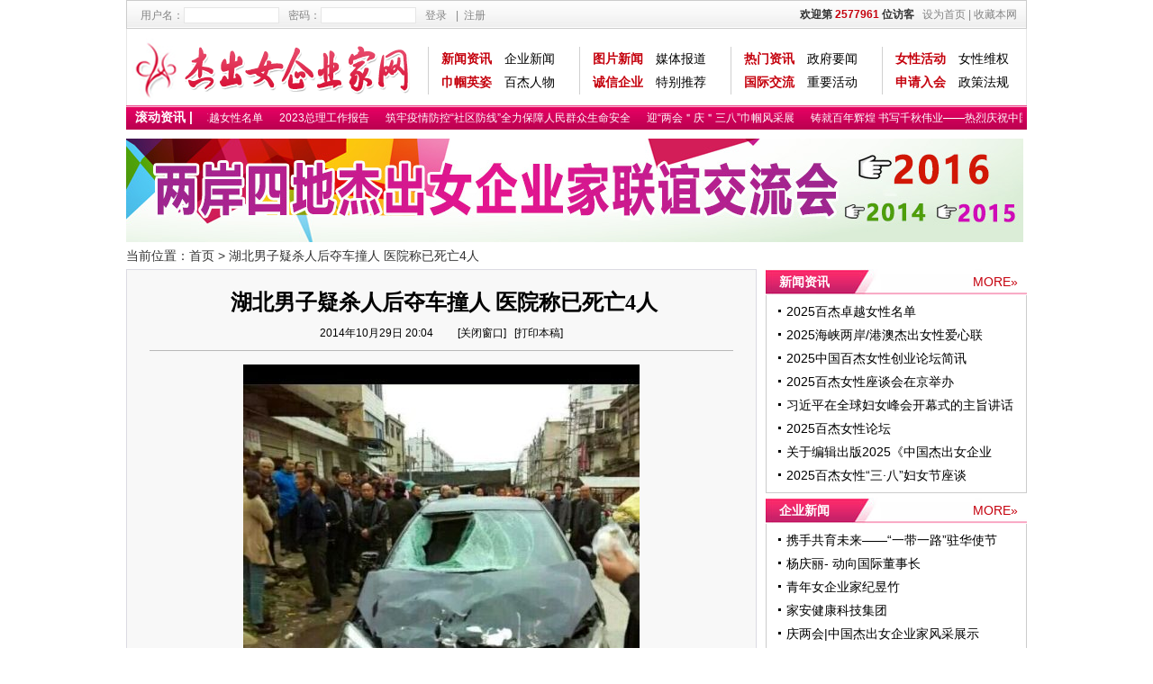

--- FILE ---
content_type: text/html;charset=utf-8
request_url: http://www.ccwew.com/news/201410/8017.html
body_size: 19354
content:
<!DOCTYPE HTML>
<html>
<head>
    <meta charset="utf-8">
    <meta name="keywords" content="">
    <meta name="description" content="">
    <title>湖北男子疑杀人后夺车撞人 医院称已死亡4人 - 杰出女企业家网</title>
    <link href="/tpl/default/css/common.css" rel="stylesheet" type="text/css">
    <link href="/tpl/default/css/news.css" rel="stylesheet" type="text/css">
    <script type="text/javascript" src="/js/common.js"></script>
    <script type="text/javascript" src="/js/jquery-1.8.2.min.js"></script>
</head>

<body>
<div id="dbody">
    		<script type="text/javascript">
        $(function(){
			horizontal("roll_news_box","roll_news_list","roll_news_list_copy",40);
        });
        </script>
        <header>
        	<div id="shortcut">
            	<div class="userlogin fl">
                                        <form method="post" action="/member/login.php" name="loginform">
                    	<ul>
                            <li>用户名：<input type="text" name="username" style="width:100px;" class="inputbox" /></li>
                            <li>密码：<input type="password" name="password" style="width:100px;" class="inputbox" /></li>
                            <li><a href="#" onclick="document.loginform.submit();">登录</a></li>
                            <li>|&nbsp;&nbsp;<a href="/member/register.php">注册</a></li>
                    	</ul>
                    </form>
                                    </div>
                <div class="fun_link">
                	<span style="color:#333;font-weight:bold;">欢迎第 <span class="red" style="font-family: Verdana, Geneva, sans-serif"><script type="text/javascript" language="javascript" src="/count.php?type=site&id=1"></script></span> 位访客</span>&nbsp;&nbsp;
                	<a href="#">设为首页</a> | 
                    <a href="#">收藏本网</a>
                </div>
            </div>
            <div id="logo">
            	<a href="/" class="img" title="返回首页"></a>
                <div class="nav font14">
                	<div class="block">
                    	<a href="/xwzx/" class="bold red">新闻资讯</a>
                        <a href="/qyxw/">企业新闻</a>
                        <a href="/jgyz/" class="bold red">巾帼英姿</a>
                        <a href="/bjrw/">百杰人物</a>
                    </div>
                    <div class="block">
                    	<a href="/tpxw/" class="bold red">图片新闻</a>
                        <a href="/mtbd/">媒体报道</a>
                        <a href="/cxqy/" class="bold red">诚信企业</a>
                        <a href="/tbtj/">特别推荐</a>
                    </div>
                    <div class="block">
                    	<a href="/rmzx/" class="bold red">热门资讯</a>
                        <a href="/lhzt/">政府要闻</a>
                        <a href="/gjjl/" class="bold red">国际交流</a>
                        <a href="/zyhd/">重要活动</a>
                    </div>
                    <div class="block">
                    	<a href="/flyd/" class="bold red">女性活动</a>
                        <a href="/nxwq/">女性维权</a>
                        <a href="/member/register.php" class="bold red">申请入会</a>
                        <a href="/xgfw/">政策法规</a>
                    </div>
                </div>
            </div>
            <div id="roll_news">
            	<div class="title font14 bold">滚动资讯 | </div>
                <div id="roll_news_box">
                    <table>
                        <tr>
                            <td id="roll_news_list" valign="top">
                                <table class="roll_news_list">
                                    <tr>
                                        <td><a href="/news/202601/9483.html" target="_blank" title="2025百杰卓越女性名单">2025百杰卓越女性名单</a></td><td><a href="/news/202303/9234.html" target="_blank" title="李克强总理作政府工作报告（文字摘要）">2023总理工作报告</a></td><td><a href="/news/202203/9217.html" target="_blank" title="筑牢疫情防控“社区防线”全力保障人民群众生命安全">筑牢疫情防控“社区防线”全力保障人民群众生命安全</a></td><td><a href="/news/202203/9213.html" target="_blank" title="迎“两会＂庆＂三八”巾帼风采展">迎“两会＂庆＂三八”巾帼风采展</a></td><td><a href="/news/202107/9090.html" target="_blank" title="铸就百年辉煌 书写千秋伟业——热烈庆祝中国共产党成立一百周年">铸就百年辉煌 书写千秋伟业——热烈庆祝中国共产党成立一百周年</a></td><td><a href="/news/202107/9089.html" target="_blank" title="第六期“京港澳创客营·青企创新行”活动 在北京圆满结束">第六期“京港澳创客营·青企创新行”活动 在北京圆满结束</a></td><td><a href="/news/202106/9088.html" target="_blank" title="2021百杰女企业家爱心助力西和县  乡村振兴公益活动">2021百杰女企业家爱心助力西和县  乡村振兴公益活动</a></td><td><a href="/news/202103/9084.html" target="_blank" title=" 2021百杰女企业家代表欢庆三·八妇女节"> 2021百杰女企业家代表欢庆三·八妇女节</a></td><td><a href="/news/202012/9044.html" target="_blank" title="2020两岸四地女企业家交流暨科技创新合作研讨会在京召开">2020两岸四地女企业家交流暨科技创新合作研讨会在京召开</a></td><td><a href="/news/202012/9042.html" target="_blank" title="2020中国百杰女性创业高峰论坛在京举行">2020中国百杰女性创业高峰论坛在京举行</a></td>                                    </tr>
                                </table>
                            </td>
                            <td id="roll_news_list_copy"></td>
                        </tr>
                    </table>
                </div>
            </div>
        </header>    <div id="main">
        <div id="ad1">
            <img src="/ad/ad11.jpg?20170717" border="0" usemap="#Map">
            <map name="Map">
                <area shape="rect" coords="810,12,971,53" href="/news/2016/8454.html" target="_blank">
                <area shape="rect" coords="811,65,890,102" href="/news/2014/8102.html" target="_blank">
                <area shape="rect" coords="920,65,990,102" href="/news/2015/8308.html" target="_blank">
            </map>
                    </div>
        <div class="location">
            当前位置：<a href="/" target="_blank">首页</a> &gt; 湖北男子疑杀人后夺车撞人 医院称已死亡4人        </div>
        <div id="news_detail" class="left fl">
            <h3 class="article_title center">湖北男子疑杀人后夺车撞人 医院称已死亡4人</h3>
            <div class="append">
                2014年10月29日 20:04&nbsp;&nbsp;
                &nbsp;&nbsp;
                &nbsp;&nbsp;
                [<a href="javascript:window.close();" target="_self">关闭窗口</a>]&nbsp;&nbsp;
                [<a href="javascript:print();" target="_self">打印本稿</a>]
            </div>
            <div id="article_cont" class="article_cont font14">

                <div align="center">
	<img class="flag_bigP" border="1" alt="图片来源：楚天都市网" align="middle" src="http://photocdn.sohu.com/20141029/Img405579282.jpg" /> 
	<div class="conserve-photo">
		<div class="comCount">
			1
		</div>
	</div>
</div>
<div align="center">
	<div align="center">
		<img class="flag_bigP" border="1" alt="湖北男子疑因打牌输钱杀害同伴妻儿后飚车致多人死伤" align="middle" src="http://photocdn.sohu.com/20141029/Img405579283.jpg" /> 
		<div class="conserve-photo">
			<div class="comCount">
				1
			</div>
		</div>
	</div>
	<div align="center">
		<span style="font-size:12px;">图片来源：楚天都市网</span>
	</div>
</div>
<p>
	　　今天（29日）上午，湖北房县一30多岁男子驾小轿车飙车近1.5公里，致2死10余人伤。目击者向南都记者证实，肇事男子疑似打牌输钱后报复同伴，在杀死同伴妻子和小孩后，又驾车先后撞了20余人。房县殡仪馆称，据房县人民医院报告已有4人死亡。房县正在召开紧急会议，尚未发布死伤人数。
</p>
<p>
	　　南都记者 吴雪峰 占才强 实习生 邹雨茉 王伟凯
</p>
<p>
	　　<strong>目击者：杀人后疯狂撞路人 疑似泄愤</strong>
</p>
<p>
	　　湖北房县科技馆肉联厂附近一位不愿具名的居民称，早上他正在洗脸，听到外面“砰砰”的声音和惨叫声，随后出门发现数人被小轿车撞。据称，事发当时路上人多，正好是老人晨练回家、学生赶着上学的时间段，加上附近菜市场买菜来回的人也较多。
</p>
<p>
	　　“我准备去车站，幸亏中途吃个饭才没遇上被撞。”事发现场附近一老人事后仍惊魂未定，早上刚过8点，他就打电话给儿子，嘱咐要小心。据老人称，当时至少十余人被撞，“那辆小轿车里的人肆无忌惮，好像泄愤一样撞人。”
</p>
<p>
	　　恰好经过现场的欧阳先生说，这是一辆长城C30型号的小轿车，牌照为“鄂C 7G289”。据他透露，早上五点多该男子在家将别人妻子杀死，不到六点有人报警，随后冲下来抢了一辆轿车，在路面上横冲直撞一公里多，“现场死了4人，伤了30多个。”
</p>
<p>
	　　在陵园路现场的洪先生告诉南都记者，肇事男子30多岁，房县九道乡人，前晚一宿在陵园路某私人住所打牌输钱后，今日清晨报复同伴，杀死同伴的老婆和小孩，随后驾车在陵园路到北门行驶两公里，沿途撞伤二十多人，并砍死一名老人和一名小孩。
</p>
<p>
	　　目前警方已封锁现场进行调查。
</p>
<p>
	　　<strong>死伤：名单现1死13伤 医院称死亡4人</strong>
</p>
<p>
	　　今日上午房县人民政府新闻办发布消息称，29日上午7时许房县神龙路段发生一起交通事故致多人受伤，其中一名伤者抢救无效死亡。目前肇事男子已被警方控制，伤者正在全力抢救，事故原因正在调查中。
</p>
<p>
	　　南都记者分别致电房县公安局值班室和指挥中心，均无人接听。而县委宣传部暂未透露详情。
</p>
<p>
	　　南都记者辗转拿到的事故现场伤亡名单（部分）显示，记录伤者有13人，其中有一名12岁的余姓学生，记录的死者有1名，女，姓晏。南都记者分别致电，但对方不愿透露。此外，伤亡名单还显示，最小受伤的有8岁，分别是两个女孩；最大的为65岁，女性。
</p>
<p>
	　　房县人民医院医务科告诉南都记者，今早上午7点多到8点半期间已送来十余人，分散在胸外科、骨科、脑外科。据称，骨外科目前有5个病人正在接受检查，胸外科已接受了3个病人，其中2人轻伤，一人伤势较重。脑外科称因上午事故送来的伤者有7人，“医生正在抢救，怕人手不够。”对事故原因，三个科室工作人员均表示不知情。
</p>
<p>
	　　而房县殡仪馆相关负责人告诉南都记者，针对今天上午的特大事故，公安部门已经介入调查，今早8点多已确定2人死亡，而据房县人民医院随后报告称有4人死亡，其中6人重伤，轻伤10人，“目前死者还在医院太平间，尚未送到殡仪馆”。
</p>
<p>
	　　据接近房县县委和警方的知情人士称，今日上午房县县委书记正在召开紧急会议，目前伤亡人数尚未公开发布。据湖北当地媒体消息，肇事男子为房县本地人，34岁。肇事动机疑似报复社会或吸毒。
</p>            </div>
        </div>

        <div class="right fl">
            <div class="news_box2">
                <div class="title font14 bold red">新闻资讯<a class="more red" href="/xwzx">MORE»</a></div>
                <ul class="list_txt font14" style="height:209px;_height:210px;">
                    <li><a href="/news/202601/9483.html" target="_blank" title="2025百杰卓越女性名单">2025百杰卓越女性名单</a></li><li><a href="/news/202512/9470.html" target="_blank" title="巾帼聚羊城·百杰展风采 | 2025海峡两岸/港澳杰出女性爱心联谊晚会圆满落幕">2025海峡两岸/港澳杰出女性爱心联</a></li><li><a href="/news/202512/9468.html" target="_blank" title="2025中国百杰女性创业论坛在穗成功举办">2025中国百杰女性创业论坛简讯</a></li><li><a href="/news/202511/9467.html" target="_blank" title="领悟全球妇女峰会精神，推进中国女性全面发展 ——2025百杰女性座谈会在京举办">2025百杰女性座谈会在京举办</a></li><li><a href="/news/202510/9466.html" target="_blank" title="习近平在全球妇女峰会开幕式的主旨讲话（全文）">习近平在全球妇女峰会开幕式的主旨讲话</a></li><li><a href="/news/202509/9465.html" target="_blank" title="关于举办2025中国百杰女性创业论坛">2025百杰女性论坛</a></li><li><a href="/news/202503/9462.html" target="_blank" title="关于编辑出版2025《中国杰出女企业家》纪实文献邀请函">关于编辑出版2025《中国杰出女企业</a></li><li><a href="/news/202503/9453.html" target="_blank" title="2025百杰女性“三·八”妇女节座谈会、共话企业高质量发展">2025百杰女性“三·八”妇女节座谈</a></li>                </ul>
            </div>
            <div class="news_box2">
                <div class="title font14 bold red">企业新闻<a class="more red" href="/qyxw">MORE»</a></div>
                <ul class="list_txt font14" style="_height:211px;">
                    <li><a href="/news/202407/9341.html" target="_blank" title="携手共育未来——“一带一路”驻华使节走进博瀚幼儿园活动圆满落幕">携手共育未来——“一带一路”驻华使节</a></li><li><a href="/news/202310/9247.html" target="_blank" title="落木化春- 探索城市园林绿化垃圾资源化利用之路">杨庆丽- 动向国际董事长</a></li><li><a href="/news/202303/9240.html" target="_blank" title="“她力量”绽放新时代-----纪昱竹">青年女企业家纪昱竹</a></li><li><a href="/news/202303/9238.html" target="_blank" title="热烈祝贺 | “蒲公英民族医药特色诊疗技术推广工程”启动仪式圆满举办">家安健康科技集团</a></li><li><a href="/news/202006/9024.html" target="_blank" title="庆两会|中国杰出女企业家风采展示">庆两会|中国杰出女企业家风采展示</a></li><li><a href="/news/201906/8961.html" target="_blank" title="百杰女企业家爱心团赴黑龙江省红旗满族乡学校开展六·一助学活动">百杰女企业家爱心团赴黑龙江省红旗满族</a></li><li><a href="/news/201905/8960.html" target="_blank" title="海峡两岸妇女联谊交流会">海峡两岸妇女联谊交流会</a></li><li><a href="/news/201903/8768.html" target="_blank" title="祝贺百杰女性创业服务中心理事陶瑩、曹春晓女士荣获“全国巾帼建功标兵”">祝贺百杰女性创业服务中心理事陶瑩、曹</a></li>                </ul>
            </div>
        </div>
        <div class="clear"></div>
    </div>
            <!--bottom start-->
        <div id="bottom" class="oh">
        	<div class="friendlink oh">
                <a href="/links/" target="_blank" class="more">更多»</a>
                <div id="link_list">
                <a href="http://www.gov.cn" target="_blank">中国政府</a><a href="http://www.women.org.cn/" target="_blank">全国妇联</a><a href="http://www.mofcom.gov.cn/" target="_blank">商务部</a><a href="http://www.bjwomen.gov.cn/" target="_blank">北京妇联</a><a href="http://shwomen.eastday.com/" target="_blank">上海妇联</a><a href="http://www.xinddy.com/" target="_blank">天津妇联</a><a href="http://www.cqwomen.org.cn/" target="_blank">重庆妇联</a><a href="http://www.cctv.cn/" target="_blank">中央电视台</a><a href="http://www.brtn.cn/" target="_blank">北京时间</a><a href="http://www.cntv.cn/" target="_blank">央视网</a><a href="http://www.hnnxw.&#111;rg.cn/" target="_blank">海南妇联</a><a href="http://www.hljwomen.&#111;rg/" target="_blank">黑龙江妇联</a><a href="http://huhehaote08377.11467.com/" target="_blank">内蒙古妇联</a><a href="http://women.nxnews.cn/" target="_blank">宁夏妇联</a><a href="http://www.qhflh.gov.cn/" target="_blank">青海妇联</a><a href="http://www.gswomen.&#111;rg.cn/" target="_blank">甘肃妇联</a><a href="http://www.sxwomen.&#111;rg.cn/" target="_blank">陕西妇联</a><a href="http://www.gzswomen.&#111;rg.cn/" target="_blank">贵州妇联</a><a href="http://www.scfl.&#111;rg.cn/website/index" target="_blank">四川妇联</a><a href="https://www.lawxp.com/statutes/s160800.html" target="_blank">西藏妇联</a><a href="https://www.sina.com.cn/" target="_blank">新浪网</a><a href="http://www.sohu.com/" target="_blank">搜狐网</a><a href="https://www.toutiao.com/" target="_blank">今日头条</a><a href="http://www.xinhuanet.com/" target="_blank">新华网</a><a href="http://www.gmw.cn/" target="_blank">光明日报</a><a href="http://www.people.com.cn/" target="_blank">人民日报</a><a href="http://www.cctv.com/" target="_blank">中央电视台</a><a href="http://www.banbiantian.&#111;rg.cn/" target="_blank">山西妇联</a><a href="http://www.hbwomen.&#111;rg.cn/" target="_blank">湖北妇联</a><a href="http://www.hnwomen.&#111;rg.cn/" target="_blank">湖南妇联</a><a href="http://www.jxwomen.&#111;rg.cn/" target="_blank">江西妇联</a>                </div>
            </div>
            <div class="copyright center">
            	<a href="/introduction.html">联谊会概况</a> - 
                <a href="http://www.ccwew.com/news/201306/50.html">隐私声明</a> - 
                <a href="http://www.ccwew.com/member/register.php">申请入会</a> - 
                <a href="http://www.ccwew.com/news/201306/51.html">相关服务</a> - 
                <a href="http://www.ccwew.com/news/201306/48.html">联系我们</a>
            	<br />
                <p style="font-family:Tahoma; font-size:11px; font-weight:bold;">copyright&copy;2006-2016&nbsp;&nbsp;<a href="http://www.ccwew.com/">www.ccwew.com</a>&nbsp;&nbsp;Email:zhongbaijie@sohu.com&nbsp;&nbsp;All Right Reserved</p>
				<p>电话：010-68729605  传真：010-68701298  京公安网备110102003540</p>
				<div id="ewei">版权所有：北京中百杰文化交流中心  <a href="https://beian.miit.gov.cn/"" target="_blank" class="text">京ICP备06012650号</a></div>
				<script src="http://s16.cnzz.com/stat.php?id=2358175&web_id=2358175&show=pic" language="JavaScript"></script>            </div>
        </div>
        <!--botton end--></div>
<script type="text/javascript" src="/count.php?id=8017"></script>
</body>
</html>

--- FILE ---
content_type: text/html;charset=utf-8
request_url: http://www.ccwew.com/count.php?type=site&id=1
body_size: 37
content:
document.write(2577961)

--- FILE ---
content_type: application/x-javascript
request_url: http://www.ccwew.com/js/common.js
body_size: 1248
content:
//横向滚动
horizontal = function(box,list,copylist,speed){
	$2 = function(obj){return document.getElementById(obj);}
	$2(copylist).innerHTML=$2(list).innerHTML;
	
	Marquee = function(){
		/*if($2(copylist).offsetWidth-$2(box).scrollLeft<=0)
			$2(box).scrollLeft-=$2(list).offsetWidth;
		else
			$2(box).scrollLeft++;*/
			
		if($2(box).scrollLeft>=$2(list).scrollWidth){
			$2(box).scrollLeft=0;
		}else{
			$2(box).scrollLeft++;
		}
	}
	
	eval('if(!MyMar'+box+') var MyMar'+box+' = setInterval(Marquee,speed);');
	//$2(box).onmouseover=function(){eval('clearInterval(MyMar'+box+');');}
	//$2(box).onmouseout=function(){horizontal(box,list,copylist,speed);}
}

//垂直滚动
vertical = function(box,list,copylist,speed){
	$2 = function(obj){return document.getElementById(obj);}
	$2(copylist).innerHTML=$2(list).innerHTML;
	
	Marquee = function(){
		//alert($2(copylist).offsetHeight+'-'+$2(box).scrollTop);
		if($2(copylist).offsetHeight-$2(box).scrollTop<=0)
			$2(box).scrollTop-=$2(list).offsetHeight;
		else
			$2(box).scrollTop++;
	}
	
	var MyMar=setInterval(Marquee,speed);
	$2(box).onmouseover=function(){clearInterval(MyMar);}
	$2(box).onmouseout=function(){MyMar=setInterval(Marquee,speed);}
}